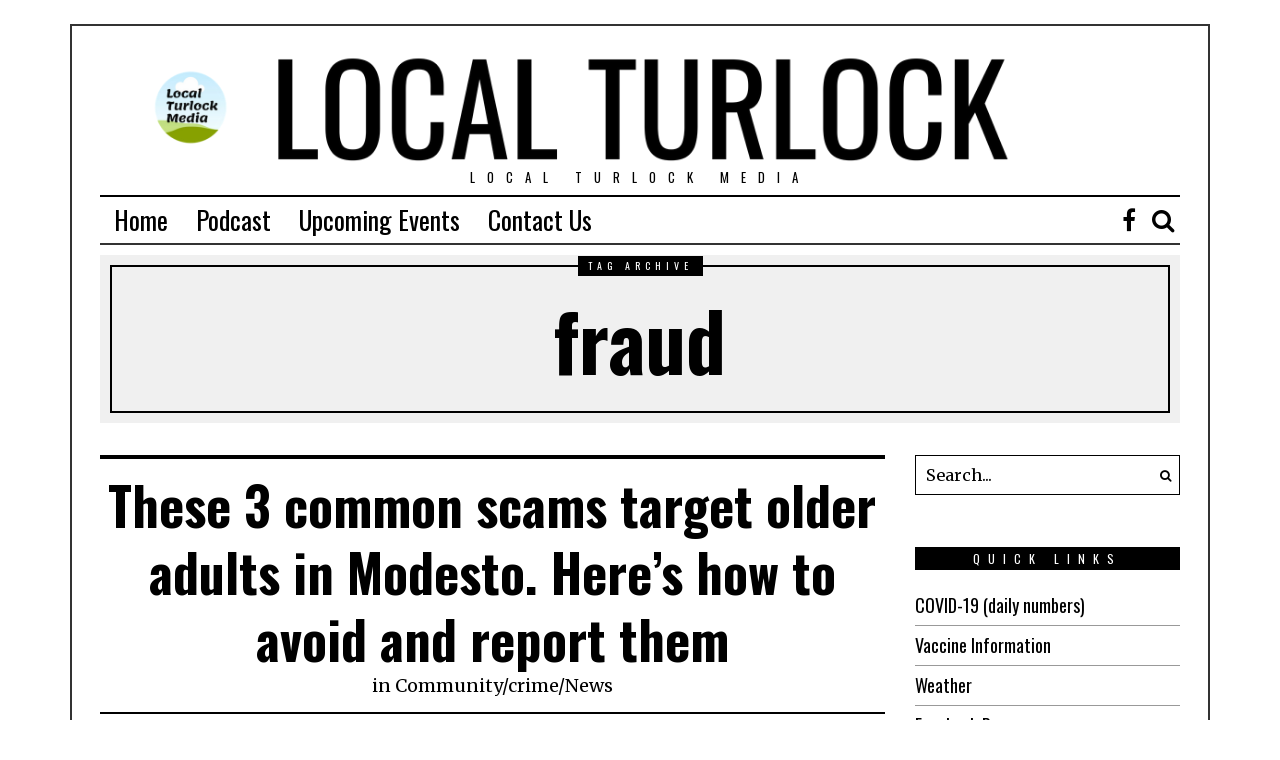

--- FILE ---
content_type: text/html; charset=UTF-8
request_url: https://www.localturlock.com/tag/fraud/
body_size: 15820
content:
<!DOCTYPE html>
<html lang="en-US" class="no-js">
<head>
	<meta charset="UTF-8">
	<meta name="viewport" content="width=device-width, initial-scale=1.0">
	<link rel="profile" href="http://gmpg.org/xfn/11">
    
	<!--[if lt IE 9]>
	<script src="https://www.localturlock.com/wp-content/themes/localmediatheme/js/html5.js"></script>
	<![endif]-->
    
    <script>(function(html){html.className = html.className.replace(/\bno-js\b/,'js')})(document.documentElement);</script>
<title>fraud &#8211; Local Turlock</title>
<script type='text/javascript'>console.log('PixelYourSite Free version 7.2.0');</script>
<link rel='dns-prefetch' href='//fonts.googleapis.com' />
<link rel='dns-prefetch' href='//s.w.org' />
<link href='https://fonts.gstatic.com' crossorigin rel='preconnect' />
<link rel="alternate" type="text/calendar" title="Local Turlock &raquo; iCal Feed" href="https://www.localturlock.com/events/?ical=1" />
		<script type="text/javascript">
			window._wpemojiSettings = {"baseUrl":"https:\/\/s.w.org\/images\/core\/emoji\/13.0.0\/72x72\/","ext":".png","svgUrl":"https:\/\/s.w.org\/images\/core\/emoji\/13.0.0\/svg\/","svgExt":".svg","source":{"concatemoji":"https:\/\/www.localturlock.com\/wp-includes\/js\/wp-emoji-release.min.js?ver=5.5.17"}};
			!function(e,a,t){var n,r,o,i=a.createElement("canvas"),p=i.getContext&&i.getContext("2d");function s(e,t){var a=String.fromCharCode;p.clearRect(0,0,i.width,i.height),p.fillText(a.apply(this,e),0,0);e=i.toDataURL();return p.clearRect(0,0,i.width,i.height),p.fillText(a.apply(this,t),0,0),e===i.toDataURL()}function c(e){var t=a.createElement("script");t.src=e,t.defer=t.type="text/javascript",a.getElementsByTagName("head")[0].appendChild(t)}for(o=Array("flag","emoji"),t.supports={everything:!0,everythingExceptFlag:!0},r=0;r<o.length;r++)t.supports[o[r]]=function(e){if(!p||!p.fillText)return!1;switch(p.textBaseline="top",p.font="600 32px Arial",e){case"flag":return s([127987,65039,8205,9895,65039],[127987,65039,8203,9895,65039])?!1:!s([55356,56826,55356,56819],[55356,56826,8203,55356,56819])&&!s([55356,57332,56128,56423,56128,56418,56128,56421,56128,56430,56128,56423,56128,56447],[55356,57332,8203,56128,56423,8203,56128,56418,8203,56128,56421,8203,56128,56430,8203,56128,56423,8203,56128,56447]);case"emoji":return!s([55357,56424,8205,55356,57212],[55357,56424,8203,55356,57212])}return!1}(o[r]),t.supports.everything=t.supports.everything&&t.supports[o[r]],"flag"!==o[r]&&(t.supports.everythingExceptFlag=t.supports.everythingExceptFlag&&t.supports[o[r]]);t.supports.everythingExceptFlag=t.supports.everythingExceptFlag&&!t.supports.flag,t.DOMReady=!1,t.readyCallback=function(){t.DOMReady=!0},t.supports.everything||(n=function(){t.readyCallback()},a.addEventListener?(a.addEventListener("DOMContentLoaded",n,!1),e.addEventListener("load",n,!1)):(e.attachEvent("onload",n),a.attachEvent("onreadystatechange",function(){"complete"===a.readyState&&t.readyCallback()})),(n=t.source||{}).concatemoji?c(n.concatemoji):n.wpemoji&&n.twemoji&&(c(n.twemoji),c(n.wpemoji)))}(window,document,window._wpemojiSettings);
		</script>
		<style type="text/css">
img.wp-smiley,
img.emoji {
	display: inline !important;
	border: none !important;
	box-shadow: none !important;
	height: 1em !important;
	width: 1em !important;
	margin: 0 .07em !important;
	vertical-align: -0.1em !important;
	background: none !important;
	padding: 0 !important;
}
</style>
	<link rel='stylesheet' id='tribe-common-skeleton-style-css'  href='https://www.localturlock.com/wp-content/plugins/the-events-calendar/common/src/resources/css/common-skeleton.min.css?ver=4.12.12' type='text/css' media='all' />
<link rel='stylesheet' id='tribe-tooltip-css'  href='https://www.localturlock.com/wp-content/plugins/the-events-calendar/common/src/resources/css/tooltip.min.css?ver=4.12.12' type='text/css' media='all' />
<link rel='stylesheet' id='wp-block-library-css'  href='https://www.localturlock.com/wp-includes/css/dist/block-library/style.min.css?ver=5.5.17' type='text/css' media='all' />
<link rel='stylesheet' id='contact-form-7-css'  href='https://www.localturlock.com/wp-content/plugins/contact-form-7/includes/css/styles.css?ver=5.3' type='text/css' media='all' />
<link rel='stylesheet' id='dashicons-css'  href='https://www.localturlock.com/wp-includes/css/dashicons.min.css?ver=5.5.17' type='text/css' media='all' />
<link rel='stylesheet' id='post-views-counter-frontend-css'  href='https://www.localturlock.com/wp-content/plugins/post-views-counter/css/frontend.css?ver=1.3.2' type='text/css' media='all' />
<link rel='stylesheet' id='wi-fonts-css'  href='https://fonts.googleapis.com/css?family=Merriweather:300,300italic,regular,italic,700,700italic,900,900italic|Oswald:200,300,regular,500,600,700&#038;subset=cyrillic-ext,latin,vietnamese,latin-ext,cyrillic' type='text/css' media='all' />
<link rel='stylesheet' id='font-awesome-css'  href='https://www.localturlock.com/wp-content/themes/localmediatheme/css/font-awesome-4.7.0/css/font-awesome.min.css?ver=4.7' type='text/css' media='all' />
<link rel='stylesheet' id='style-css'  href='https://www.localturlock.com/wp-content/themes/localmediatheme/style.min.css?ver=5.5.17' type='text/css' media='all' />
<script type='text/javascript' src='https://www.localturlock.com/wp-includes/js/jquery/jquery.js?ver=1.12.4-wp' id='jquery-core-js'></script>
<link rel="https://api.w.org/" href="https://www.localturlock.com/wp-json/" /><link rel="alternate" type="application/json" href="https://www.localturlock.com/wp-json/wp/v2/tags/77" /><link rel="EditURI" type="application/rsd+xml" title="RSD" href="https://www.localturlock.com/xmlrpc.php?rsd" />
<link rel="wlwmanifest" type="application/wlwmanifest+xml" href="https://www.localturlock.com/wp-includes/wlwmanifest.xml" /> 
<meta name="generator" content="WordPress 5.5.17" />
<script type="text/javascript"><!--
function powerpress_pinw(pinw_url){window.open(pinw_url, 'PowerPressPlayer','toolbar=0,status=0,resizable=1,width=460,height=320');	return false;}
//-->
</script>
<meta name="tec-api-version" content="v1"><meta name="tec-api-origin" content="https://www.localturlock.com"><link rel="https://theeventscalendar.com/" href="https://www.localturlock.com/wp-json/tribe/events/v1/events/?tags=fraud" /><style type="text/css">
    
    /* LOGO MARGIN */
        
        
    /* Logo width */
        
    /* footer logo width */
        #footer-logo img {
        width: 350px;
    }
        
    /* content width */
        @media (min-width: 1200px) {
        .container {width:1080px;}#wi-wrapper {max-width:1140px;}
    }
    
    /* sidebar width */
        @media (min-width: 783px) {
    .has-sidebar #secondary {
        width: 24.537037037037%;
    }
    .has-sidebar #primary {
        width: 75.462962962963%;
    }
    }
        
    /* ================== FONT FAMILY ==================== */
    body{font-family:Merriweather,sans-serif;}h1,h2,h3,h4,h5,h6, #toggle-menu span,#wi-mainnav,.no-menu,.slide .slide-caption,.title-label span, .big-meta,.blog-slider .flex-direction-nav a,.grid-meta,.list-meta,.masonry-meta,.more-link span.post-more,.pagination-inner,.post-big .more-link,.readmore,.slider-more, .single-cats,.single-date, .page-links-container, .single-tags, .authorbox-nav,.same-author-posts .viewall, .post-navigation .post-title, .review-criterion,.review-score, .comment .reply a,.comment-metadata a, .commentlist .fn, .comment-notes,.logged-in-as, #respond p .required,#respond p label, .widget_archive ul,.widget_categories ul,.widget_meta ul,.widget_nav_menu ul,.widget_pages ul,.widget_recent_entries ul, a.rsswidget, .widget_rss>ul>li>cite, .widget_recent_comments ul, .tagcloud a, .null-instagram-feed .clear a, #backtotop span,.view-count,.wpcf7 .wpcf7-submit,.wpcf7 p,div.wpcf7-response-output, button,input[type=button],input[type=reset],input[type=submit], .woocommerce #reviews #comments ol.commentlist li .comment-text p.meta, .woocommerce span.onsale, .woocommerce ul.products li.product .onsale, .woocommerce #respond input#submit, .woocommerce a.button, .woocommerce button.button, .woocommerce input.button, .woocommerce a.added_to_cart, .woocommerce nav.woocommerce-pagination ul, .woocommerce div.product p.price, .woocommerce div.product span.price, .woocommerce div.product .woocommerce-tabs ul.tabs li a, .woocommerce table.shop_table th, .woocommerce table.shop_table td.product-name a{font-family:Oswald,sans-serif;}#toggle-menu span,.no-menu, #wi-mainnav{font-family:Oswald,sans-serif;}    
    /* ================== FONT SIZE ==================== */
    body{font-size:18px;}        /* ipad portrait */
        @media (max-width: 979px) {
            body{font-size:18px;}        }
        
        /* iphone landscape */
        @media (max-width: 767px) {
            body{font-size:15.75px;}        }
        
        /* iphone portrait */
        @media (max-width: 479px) {
            body{font-size:15.75px;}        }

    
    /* ================== SLOGAN LETTER SPACING ==================== */
        
    
    /* ================== COLORS ==================== */
    /* selection color */
        
    /* body text color */
        
    /* primary color */
        
    /* widget title bg color */
            
    /* link color */
        
    /* link hover color */
        
    /* active menu item */
        
    body {
        /* body background color */
                
        /* body background */
                
        /* position */
                
        /* repeat */
                
        /* size */
                
        /* attachment */
            }
    
     /* content bg opacity */
        
    /* CUSTOM CSS */
        
        
</style>
<script type='text/javascript'>console.warn('PixelYourSite: no pixel configured.');</script>

<!-- ManyChat -->
<script src="//widget.manychat.com/66804.js" async="async"></script>

<style id="color-preview"></style>

            
</head>

<body class="archive tag tag-fraud tag-77 tribe-no-js has-sidebar sidebar-right site-has-border disable-hand-lines submenu-light dropcap-style-default blockquote-style-default" itemscope itemtype="https://schema.org/WebPage">
<div id="wi-all">

    <div id="wi-wrapper">
        
                
        <header id="masthead" class="site-header header-stack header-logo-above" itemscope itemtype="https://schema.org/WPHeader">
            
                        
            
    <div id="wi-header" class="wi-header">
        
        <div class="container">

                <div id="logo-area">
        
        <div id="wi-logo">
            
            
    <a class="toggle-menu" id="toggle-menu">
        <span></span>
        <span></span>
        <span></span>
    </a>

            
            <h2 class="wi-logo-main">
                
                <a href="https://www.localturlock.com/" rel="home">
                    
                        <img src="https://www.localturlock.com/wp-content/uploads/2019/07/Copy-of-MY-LEHI-LOCAL-2.png" alt="Logo" data-retina="https://www.localturlock.com/wp-content/uploads/2019/07/Copy-of-MY-LEHI-LOCAL-2.png" />

                                    </a>
                
            </h2>

        </div><!-- #wi-logo -->

                
        <h3 class="slogan">Local Turlock Media</h3>
        
        
    </div><!-- #logo-area -->
    
            <div class="clearfix"></div>

            
        </div><!-- .container -->

    </div><!-- #wi-header -->
    
                
            <div id="topbar-wrapper" class="header-sticky-wrapper">
                
                <div class="wi-topbar header-sticky-element" id="wi-topbar">
                    
                    <div class="container">

                        <div class="topbar-inner">
                            
                            
    <nav id="wi-mainnav" class="navigation-ele wi-mainnav" role="navigation" itemscope itemtype="https://schema.org/SiteNavigationElement">
        <div class="menu"><ul id="menu-main-menu" class="menu"><li id="menu-item-19" class="menu-item menu-item-type-custom menu-item-object-custom menu-item-19"><a href="/">Home</a></li>
<li id="menu-item-2222" class="menu-item menu-item-type-taxonomy menu-item-object-category menu-item-2222"><a href="https://www.localturlock.com/category/podcast/">Podcast</a></li>
<li id="menu-item-20" class="menu-item menu-item-type-custom menu-item-object-custom menu-item-20"><a href="/events">Upcoming Events</a></li>
<li id="menu-item-35" class="menu-item menu-item-type-post_type menu-item-object-page menu-item-35"><a href="https://www.localturlock.com/contact/">Contact Us</a></li>
</ul></div>    </nav><!-- #wi-mainnav -->

    
        <div id="header-social" class="header-social social-list">
        <ul>
                            <li class="li-facebook-square"><a href="https://www.facebook.com/localturlock/" target="_blank" rel="alternate" title="Facebook"><i class="fa fa-facebook"></i> <span>Facebook</span></a></li>
                            <li class="li-search"><a><i class="fa fa-search"></i> <span>Search</span></a></li>
                </ul>
    </div><!-- .header-social -->
    
                        </div><!-- .topbar-inner -->

                    </div><!-- .container -->

                </div><!-- #wi-topbar -->
                
            </div><!-- #topbar-wrapper -->
            
                        
                        
                <div class="header-search" id="header-search">
        
        <div class="container">
        
            <form role="search" method="get" action="https://www.localturlock.com" itemprop="potentialAction" itemscope itemtype="https://schema.org/SearchAction">
                <input type="text" name="s" class="s" value="" placeholder="Type & hit enter..." />
                <button class="submit" role="button" title="Go"><span>Go</span></button>
            </form>
            
        </div>
            
    </div><!-- .header-search -->
                
        </header><!-- #masthead -->
    
        <div id="wi-main">
<div id="titlebar">
    <div class="container">
	
        <div class="title-area">
                        <span class="title-label"><span>Tag archive</span></span>
                        <h1 class="archive-title"><span>fraud</span></h1>
                        
                        
        </div><!-- .title-area -->
        
    </div><!-- .container -->
</div><!-- #headline -->

<div class="container">
    
    <div class="content">

        <div class="main-stream" id="main-stream">
        
            <main class="content-area primary" id="primary" role="main">
                
                <div class="theiaStickySidebar">

    
                <div class="blog-container">

                    <div class="wi-blog blog-standard column-2">

                        <article id="post-6335" class="wi-post disable-2-columns post-6335 post type-post status-publish format-standard has-post-thumbnail hentry category-community category-crime category-news tag-elderly tag-fraud tag-scams enable-dropcap" itemscope itemtype="http://schema.org/CreativeWork">
        
    <section class="post-body">
        
        <header class="post-header">
            
            <h2 class="post-title" itemprop="headline">
                <a href="https://www.localturlock.com/these-3-common-scams-target-older-adults-in-modesto-heres-how-to-avoid-and-report-them/" rel="bookmark">These 3 common scams target older adults in Modesto. Here’s how to avoid and report them</a>
            </h2>
            
            <div class="post-header-meta">

                                
                                
    <span class="entry-categories meta-categories">

        <span class="in-word">in</span> <a href="https://www.localturlock.com/category/community/" rel="category tag">Community</a><span class="sep">/</span><a href="https://www.localturlock.com/category/crime/" rel="category tag">crime</a><span class="sep">/</span><a href="https://www.localturlock.com/category/news/" rel="category tag">News</a>
    </span>

                                    
                                
                                
            </div><!-- .post-header-meta -->

        </header><!-- .post-header -->
        
        
        <figure class="post-thumbnail" itemscope itemtype="http://schema.org/ImageObject">
            
            
            <meta itemprop="url" content="https://www.localturlock.com/wp-content/uploads/2023/05/LMA-Featured-Image-29-1.jpg">
            <meta itemprop="width" content="1640">
            <meta itemprop="height" content="924">
            
            <div class="post-thumbnail-inner">
            
                
                <a href="https://www.localturlock.com/these-3-common-scams-target-older-adults-in-modesto-heres-how-to-avoid-and-report-them/">

                    <img width="1640" height="924" src="https://www.localturlock.com/wp-content/uploads/2023/05/LMA-Featured-Image-29-1.jpg" class="attachment-full size-full wp-post-image" alt="" loading="lazy" srcset="https://www.localturlock.com/wp-content/uploads/2023/05/LMA-Featured-Image-29-1.jpg 1640w, https://www.localturlock.com/wp-content/uploads/2023/05/LMA-Featured-Image-29-1-300x169.jpg 300w, https://www.localturlock.com/wp-content/uploads/2023/05/LMA-Featured-Image-29-1-1024x577.jpg 1024w, https://www.localturlock.com/wp-content/uploads/2023/05/LMA-Featured-Image-29-1-768x433.jpg 768w, https://www.localturlock.com/wp-content/uploads/2023/05/LMA-Featured-Image-29-1-1536x865.jpg 1536w, https://www.localturlock.com/wp-content/uploads/2023/05/LMA-Featured-Image-29-1-480x270.jpg 480w, https://www.localturlock.com/wp-content/uploads/2023/05/LMA-Featured-Image-29-1-887x500.jpg 887w" sizes="(max-width: 1640px) 100vw, 1640px" />
                </a>

                                
            </div><!-- .post-thumbnail-inner -->
            
            
        </figure><!-- .post-thumbnail -->

        
        <div class="post-content" itemprop="text">
            
                        
            <div class="entry-content dropcap-content">
                
<p>Scams are on the rise across the U.S. — and as the country faces this growing trend, older adults in Modesto have lost thousands of dollars.</p>



<p><a rel="noreferrer noopener" href="https://www.ftc.gov/news-events/news/press-releases/2023/02/new-ftc-data-show-consumers-reported-losing-nearly-88-billion-scams-2022" target="_blank">Data from the Federal Trade Commission </a>shows a more than 30% increase in money lost due to fraud between 2021 and 2022 nationwide, with a total loss of almost $8.8 billion.</p>



<p></p>



<p>Continue reading on <a href="https://www.newsbreak.com/modesto-ca/3027224580371-these-3-common-scams-target-older-adults-in-modesto-here-s-how-to-avoid-and-report-them" target="_blank" rel="noreferrer noopener">Newsbreak</a></p>
                <div class="clearfix"></div>
            </div><!-- .entry-content -->
            
                            
                            
<div class="post-share share-5">
    
    <h4 class="share-label">Share This</h4>
    
    <ul>
                
                
        <li class="li-facebook">
            
                        
                        
            <a data-href="https://www.facebook.com/sharer/sharer.php?u=https%3A%2F%2Fwww.localturlock.com%2Fthese-3-common-scams-target-older-adults-in-modesto-heres-how-to-avoid-and-report-them%2F" title="Facebook" class="share share-facebook">
                
                <i class="fa fa-facebook"></i>
                <span>Facebook</span>
            
            </a>
            
                    
        </li>
        
                
        <li class="li-twitter">
            
                        
                        
            <a data-href="https://twitter.com/intent/tweet?url=https%3A%2F%2Fwww.localturlock.com%2Fthese-3-common-scams-target-older-adults-in-modesto-heres-how-to-avoid-and-report-them%2F&#038;text=These+3+common+scams+target+older+adults+in+Modesto.+Here%E2%80%99s+how+to+avoid+and+report+them" title="Twitter" class="share share-twitter">
                
                <i class="fa fa-twitter"></i>
                <span>Twitter</span>
            
            </a>
            
                    
        </li>
        
                
        <li class="li-pinterest">
            
                        
                        
            <a data-href="https://pinterest.com/pin/create/button/?url=https%3A%2F%2Fwww.localturlock.com%2Fthese-3-common-scams-target-older-adults-in-modesto-heres-how-to-avoid-and-report-them%2F&#038;description=These+3+common+scams+target+older+adults+in+Modesto.+Here%E2%80%99s+how+to+avoid+and+report+them" title="Pinterest" class="share share-pinterest">
                
                <i class="fa fa-pinterest"></i>
                <span>Pinterest</span>
            
            </a>
            
                    
        </li>
        
                
        <li class="li-linkedin">
            
                        
                        
            <a data-href="https://www.linkedin.com/shareArticle?mini=true&#038;url=https%3A%2F%2Fwww.localturlock.com%2Fthese-3-common-scams-target-older-adults-in-modesto-heres-how-to-avoid-and-report-them%2F&#038;title=These+3+common+scams+target+older+adults+in+Modesto.+Here%E2%80%99s+how+to+avoid+and+report+them" title="Linkedin" class="share share-linkedin">
                
                <i class="fa fa-linkedin"></i>
                <span>Linkedin</span>
            
            </a>
            
                    
        </li>
        
                
        <li class="li-email">
            
                        
                        
            <a href="mailto:?subject=These+3+common+scams+target+older+adults+in+Modesto.+Here%E2%80%99s+how+to+avoid+and+report+them&#038;body=https%3A%2F%2Fwww.localturlock.com%2Fthese-3-common-scams-target-older-adults-in-modesto-heres-how-to-avoid-and-report-them%2F" title="Email" class="email-share">

                <i class="fa fa-envelope"></i>
                <span>Email</span>

            </a>
            
                    
        </li>
        
                
    </ul>
    
</div>    
                                    
            <div class="clearfix"></div>

        </div><!-- .post-content -->
        
                
                            <div class="related-area">

                    <h3 class="blog-related-heading"><span>You might be interested in</span></h3>

                    <div class="blog-related">
                        
                            <article id="post-6070" class="post-related post-6070 post type-post status-publish format-standard has-post-thumbnail hentry category-news tag-fraud enable-dropcap" itemscope itemtype="http://schema.org/CreativeWork">
    
    <div class="related-inner">
    
                <figure class="related-thumbnail" itemscope itemtype="http://schema.org/ImageObject">
            
                        
            <meta itemprop="url" content="https://www.localturlock.com/wp-content/uploads/2023/03/LMA-Featured-Image-17.jpg">
            <meta itemprop="width" content="1640">
            <meta itemprop="height" content="924">
            
            <a href="https://www.localturlock.com/man-on-probation-for-forgery-arrested-after-attempting-to-cash-fraudulent-check-wednesday-afternoon/">                <img width="150" height="150" src="https://www.localturlock.com/wp-content/uploads/2023/03/LMA-Featured-Image-17-150x150.jpg" class="attachment-thumbnail size-thumbnail wp-post-image" alt="" loading="lazy" />            
                            
                        
            </a>            
        </figure>
    
        <section class="related-body">

            <div class="post-content">

                <header class="related-header">

                    <h3 class="related-title" itemprop="headline">
                        <a href="https://www.localturlock.com/man-on-probation-for-forgery-arrested-after-attempting-to-cash-fraudulent-check-wednesday-afternoon/" rel="bookmark">Man on probation for forgery arrested after attempting to cash fraudulent check Wednesday afternoon</a>
                    </h3>

                </header><!-- .related-header -->

                <div class="related-excerpt" itemprop="text">
                    <p>On Wednesday, March 8th, 2023, at 12:50 pm, the Turlock Police Department was dispatched to a reported fraud in progress</p>
                </div><!-- .related-content -->

                <div class="clearfix"></div>

            </div><!-- .post-content -->

        </section><!-- .related-body -->

        <div class="clearfix"></div>
    
    </div><!-- .related-inner -->
    
</article><!-- .post-related -->

                        
                            <article id="post-5935" class="post-related post-5935 post type-post status-publish format-standard has-post-thumbnail hentry category-community category-crime category-news tag-dead tag-elderly tag-hit-and-run enable-dropcap" itemscope itemtype="http://schema.org/CreativeWork">
    
    <div class="related-inner">
    
                <figure class="related-thumbnail" itemscope itemtype="http://schema.org/ImageObject">
            
                        
            <meta itemprop="url" content="https://www.localturlock.com/wp-content/uploads/2023/02/LMA-Featured-Image-4-3.jpg">
            <meta itemprop="width" content="1640">
            <meta itemprop="height" content="924">
            
            <a href="https://www.localturlock.com/pedestrian-dies-in-early-morning-hit-and-run-in-modesto/">                <img width="150" height="150" src="https://www.localturlock.com/wp-content/uploads/2023/02/LMA-Featured-Image-4-3-150x150.jpg" class="attachment-thumbnail size-thumbnail wp-post-image" alt="" loading="lazy" />            
                            
                        
            </a>            
        </figure>
    
        <section class="related-body">

            <div class="post-content">

                <header class="related-header">

                    <h3 class="related-title" itemprop="headline">
                        <a href="https://www.localturlock.com/pedestrian-dies-in-early-morning-hit-and-run-in-modesto/" rel="bookmark">Pedestrian dies in early-morning hit-and-run in Modesto</a>
                    </h3>

                </header><!-- .related-header -->

                <div class="related-excerpt" itemprop="text">
                    <p> A 68-year-old man was killed in a hit-and-run collision in Modesto on Wednesday morning, according to the Modesto Police Department.</p>
                </div><!-- .related-content -->

                <div class="clearfix"></div>

            </div><!-- .post-content -->

        </section><!-- .related-body -->

        <div class="clearfix"></div>
    
    </div><!-- .related-inner -->
    
</article><!-- .post-related -->

                        
                            <article id="post-5703" class="post-related post-5703 post type-post status-publish format-standard has-post-thumbnail hentry category-community category-crime category-news tag-fraud tag-guilty tag-optometrist enable-dropcap" itemscope itemtype="http://schema.org/CreativeWork">
    
    <div class="related-inner">
    
                <figure class="related-thumbnail" itemscope itemtype="http://schema.org/ImageObject">
            
                        
            <meta itemprop="url" content="https://www.localturlock.com/wp-content/uploads/2022/12/LMA-Featured-Image-11-1.jpg">
            <meta itemprop="width" content="1640">
            <meta itemprop="height" content="924">
            
            <a href="https://www.localturlock.com/modesto-turlock-optometrist-pleads-guilty-to-550000-in-health-care-fraud/">                <img width="150" height="150" src="https://www.localturlock.com/wp-content/uploads/2022/12/LMA-Featured-Image-11-1-150x150.jpg" class="attachment-thumbnail size-thumbnail wp-post-image" alt="" loading="lazy" />            
                            
                        
            </a>            
        </figure>
    
        <section class="related-body">

            <div class="post-content">

                <header class="related-header">

                    <h3 class="related-title" itemprop="headline">
                        <a href="https://www.localturlock.com/modesto-turlock-optometrist-pleads-guilty-to-550000-in-health-care-fraud/" rel="bookmark">Modesto, Turlock optometrist pleads guilty to $550,000 in health care fraud</a>
                    </h3>

                </header><!-- .related-header -->

                <div class="related-excerpt" itemprop="text">
                    <p>A local optometrist with offices in Modesto and Turlock pleaded guilty to committing $500,000 in health care fraud, according to</p>
                </div><!-- .related-content -->

                <div class="clearfix"></div>

            </div><!-- .post-content -->

        </section><!-- .related-body -->

        <div class="clearfix"></div>
    
    </div><!-- .related-inner -->
    
</article><!-- .post-related -->

                        
                        <div class="clearfix"></div>

                        <div class="line line1"></div>
                        <div class="line line2"></div>

                    </div><!-- .blog-related -->
                    
                </div><!-- #related-posts -->

                
                
    </section><!-- .post-body -->
    
    <div class="clearfix"></div>
    
</article><!-- .wi-post --><article id="post-6070" class="wi-post disable-2-columns post-6070 post type-post status-publish format-standard has-post-thumbnail hentry category-news tag-fraud enable-dropcap" itemscope itemtype="http://schema.org/CreativeWork">
        
    <section class="post-body">
        
        <header class="post-header">
            
            <h2 class="post-title" itemprop="headline">
                <a href="https://www.localturlock.com/man-on-probation-for-forgery-arrested-after-attempting-to-cash-fraudulent-check-wednesday-afternoon/" rel="bookmark">Man on probation for forgery arrested after attempting to cash fraudulent check Wednesday afternoon</a>
            </h2>
            
            <div class="post-header-meta">

                                
                                
    <span class="entry-categories meta-categories">

        <span class="in-word">in</span> <a href="https://www.localturlock.com/category/news/" rel="category tag">News</a>
    </span>

                                    
                                
                                
            </div><!-- .post-header-meta -->

        </header><!-- .post-header -->
        
        
        <figure class="post-thumbnail" itemscope itemtype="http://schema.org/ImageObject">
            
            
            <meta itemprop="url" content="https://www.localturlock.com/wp-content/uploads/2023/03/LMA-Featured-Image-17.jpg">
            <meta itemprop="width" content="1640">
            <meta itemprop="height" content="924">
            
            <div class="post-thumbnail-inner">
            
                
                <a href="https://www.localturlock.com/man-on-probation-for-forgery-arrested-after-attempting-to-cash-fraudulent-check-wednesday-afternoon/">

                    <img width="1640" height="924" src="https://www.localturlock.com/wp-content/uploads/2023/03/LMA-Featured-Image-17.jpg" class="attachment-full size-full wp-post-image" alt="" loading="lazy" srcset="https://www.localturlock.com/wp-content/uploads/2023/03/LMA-Featured-Image-17.jpg 1640w, https://www.localturlock.com/wp-content/uploads/2023/03/LMA-Featured-Image-17-300x169.jpg 300w, https://www.localturlock.com/wp-content/uploads/2023/03/LMA-Featured-Image-17-1024x577.jpg 1024w, https://www.localturlock.com/wp-content/uploads/2023/03/LMA-Featured-Image-17-768x433.jpg 768w, https://www.localturlock.com/wp-content/uploads/2023/03/LMA-Featured-Image-17-1536x865.jpg 1536w, https://www.localturlock.com/wp-content/uploads/2023/03/LMA-Featured-Image-17-480x270.jpg 480w, https://www.localturlock.com/wp-content/uploads/2023/03/LMA-Featured-Image-17-887x500.jpg 887w" sizes="(max-width: 1640px) 100vw, 1640px" />
                </a>

                                
            </div><!-- .post-thumbnail-inner -->
            
            
        </figure><!-- .post-thumbnail -->

        
        <div class="post-content" itemprop="text">
            
                        
            <div class="entry-content dropcap-content">
                
<p>On Wednesday, March 8th, 2023, at 12:50 pm, the Turlock Police Department was dispatched to a reported fraud in progress at U.S. Bank, 427 E Olive Ave, Turlock, where a man was attempting to cash a fraudulent check of over $3,000 that appeared to be a photocopy.</p>



<p>Employees attempted to stall the man, however, he eventually left through the back door of the business and got into the passenger seat of a white Ford Expedition being driven by a woman. </p>



<p></p>



<p>Continue reading on <a href="https://turlockareanews.com/2023/03/12/man-on-probation-for-forgery-arrested-after-attempting-to-cash-fraudulent-check-wednesday-afternoon/" target="_blank" rel="noreferrer noopener">turlockareanews.com</a></p>
                <div class="clearfix"></div>
            </div><!-- .entry-content -->
            
                            
                            
<div class="post-share share-5">
    
    <h4 class="share-label">Share This</h4>
    
    <ul>
                
                
        <li class="li-facebook">
            
                        
                        
            <a data-href="https://www.facebook.com/sharer/sharer.php?u=https%3A%2F%2Fwww.localturlock.com%2Fman-on-probation-for-forgery-arrested-after-attempting-to-cash-fraudulent-check-wednesday-afternoon%2F" title="Facebook" class="share share-facebook">
                
                <i class="fa fa-facebook"></i>
                <span>Facebook</span>
            
            </a>
            
                    
        </li>
        
                
        <li class="li-twitter">
            
                        
                        
            <a data-href="https://twitter.com/intent/tweet?url=https%3A%2F%2Fwww.localturlock.com%2Fman-on-probation-for-forgery-arrested-after-attempting-to-cash-fraudulent-check-wednesday-afternoon%2F&#038;text=Man+on+probation+for+forgery+arrested+after+attempting+to+cash+fraudulent+check+Wednesday+afternoon" title="Twitter" class="share share-twitter">
                
                <i class="fa fa-twitter"></i>
                <span>Twitter</span>
            
            </a>
            
                    
        </li>
        
                
        <li class="li-pinterest">
            
                        
                        
            <a data-href="https://pinterest.com/pin/create/button/?url=https%3A%2F%2Fwww.localturlock.com%2Fman-on-probation-for-forgery-arrested-after-attempting-to-cash-fraudulent-check-wednesday-afternoon%2F&#038;description=Man+on+probation+for+forgery+arrested+after+attempting+to+cash+fraudulent+check+Wednesday+afternoon" title="Pinterest" class="share share-pinterest">
                
                <i class="fa fa-pinterest"></i>
                <span>Pinterest</span>
            
            </a>
            
                    
        </li>
        
                
        <li class="li-linkedin">
            
                        
                        
            <a data-href="https://www.linkedin.com/shareArticle?mini=true&#038;url=https%3A%2F%2Fwww.localturlock.com%2Fman-on-probation-for-forgery-arrested-after-attempting-to-cash-fraudulent-check-wednesday-afternoon%2F&#038;title=Man+on+probation+for+forgery+arrested+after+attempting+to+cash+fraudulent+check+Wednesday+afternoon" title="Linkedin" class="share share-linkedin">
                
                <i class="fa fa-linkedin"></i>
                <span>Linkedin</span>
            
            </a>
            
                    
        </li>
        
                
        <li class="li-email">
            
                        
                        
            <a href="mailto:?subject=Man+on+probation+for+forgery+arrested+after+attempting+to+cash+fraudulent+check+Wednesday+afternoon&#038;body=https%3A%2F%2Fwww.localturlock.com%2Fman-on-probation-for-forgery-arrested-after-attempting-to-cash-fraudulent-check-wednesday-afternoon%2F" title="Email" class="email-share">

                <i class="fa fa-envelope"></i>
                <span>Email</span>

            </a>
            
                    
        </li>
        
                
    </ul>
    
</div>    
                                    
            <div class="clearfix"></div>

        </div><!-- .post-content -->
        
                
                            <div class="related-area">

                    <h3 class="blog-related-heading"><span>You might be interested in</span></h3>

                    <div class="blog-related">
                        
                            <article id="post-6335" class="post-related post-6335 post type-post status-publish format-standard has-post-thumbnail hentry category-community category-crime category-news tag-elderly tag-fraud tag-scams enable-dropcap" itemscope itemtype="http://schema.org/CreativeWork">
    
    <div class="related-inner">
    
                <figure class="related-thumbnail" itemscope itemtype="http://schema.org/ImageObject">
            
                        
            <meta itemprop="url" content="https://www.localturlock.com/wp-content/uploads/2023/05/LMA-Featured-Image-29-1.jpg">
            <meta itemprop="width" content="1640">
            <meta itemprop="height" content="924">
            
            <a href="https://www.localturlock.com/these-3-common-scams-target-older-adults-in-modesto-heres-how-to-avoid-and-report-them/">                <img width="150" height="150" src="https://www.localturlock.com/wp-content/uploads/2023/05/LMA-Featured-Image-29-1-150x150.jpg" class="attachment-thumbnail size-thumbnail wp-post-image" alt="" loading="lazy" />            
                            
                        
            </a>            
        </figure>
    
        <section class="related-body">

            <div class="post-content">

                <header class="related-header">

                    <h3 class="related-title" itemprop="headline">
                        <a href="https://www.localturlock.com/these-3-common-scams-target-older-adults-in-modesto-heres-how-to-avoid-and-report-them/" rel="bookmark">These 3 common scams target older adults in Modesto. Here’s how to avoid and report them</a>
                    </h3>

                </header><!-- .related-header -->

                <div class="related-excerpt" itemprop="text">
                    <p>Scams are on the rise across the U.S. — and as the country faces this growing trend, older adults in</p>
                </div><!-- .related-content -->

                <div class="clearfix"></div>

            </div><!-- .post-content -->

        </section><!-- .related-body -->

        <div class="clearfix"></div>
    
    </div><!-- .related-inner -->
    
</article><!-- .post-related -->

                        
                            <article id="post-5703" class="post-related post-5703 post type-post status-publish format-standard has-post-thumbnail hentry category-community category-crime category-news tag-fraud tag-guilty tag-optometrist enable-dropcap" itemscope itemtype="http://schema.org/CreativeWork">
    
    <div class="related-inner">
    
                <figure class="related-thumbnail" itemscope itemtype="http://schema.org/ImageObject">
            
                        
            <meta itemprop="url" content="https://www.localturlock.com/wp-content/uploads/2022/12/LMA-Featured-Image-11-1.jpg">
            <meta itemprop="width" content="1640">
            <meta itemprop="height" content="924">
            
            <a href="https://www.localturlock.com/modesto-turlock-optometrist-pleads-guilty-to-550000-in-health-care-fraud/">                <img width="150" height="150" src="https://www.localturlock.com/wp-content/uploads/2022/12/LMA-Featured-Image-11-1-150x150.jpg" class="attachment-thumbnail size-thumbnail wp-post-image" alt="" loading="lazy" />            
                            
                        
            </a>            
        </figure>
    
        <section class="related-body">

            <div class="post-content">

                <header class="related-header">

                    <h3 class="related-title" itemprop="headline">
                        <a href="https://www.localturlock.com/modesto-turlock-optometrist-pleads-guilty-to-550000-in-health-care-fraud/" rel="bookmark">Modesto, Turlock optometrist pleads guilty to $550,000 in health care fraud</a>
                    </h3>

                </header><!-- .related-header -->

                <div class="related-excerpt" itemprop="text">
                    <p>A local optometrist with offices in Modesto and Turlock pleaded guilty to committing $500,000 in health care fraud, according to</p>
                </div><!-- .related-content -->

                <div class="clearfix"></div>

            </div><!-- .post-content -->

        </section><!-- .related-body -->

        <div class="clearfix"></div>
    
    </div><!-- .related-inner -->
    
</article><!-- .post-related -->

                        
                            <article id="post-3531" class="post-related post-3531 post type-post status-publish format-standard has-post-thumbnail hentry category-news tag-fraud tag-medicare enable-dropcap" itemscope itemtype="http://schema.org/CreativeWork">
    
    <div class="related-inner">
    
                <figure class="related-thumbnail" itemscope itemtype="http://schema.org/ImageObject">
            
                        
            <meta itemprop="url" content="https://www.localturlock.com/wp-content/uploads/2021/09/LMA-Featured-Image-20.jpg">
            <meta itemprop="width" content="1640">
            <meta itemprop="height" content="924">
            
            <a href="https://www.localturlock.com/central-valley-california-optometrist-indicted-for-submitting-over-1-million-in-false-claims-to-medicare-had-offices-in-turlock-and-modesto/">                <img width="150" height="150" src="https://www.localturlock.com/wp-content/uploads/2021/09/LMA-Featured-Image-20-150x150.jpg" class="attachment-thumbnail size-thumbnail wp-post-image" alt="" loading="lazy" />            
                            
                        
            </a>            
        </figure>
    
        <section class="related-body">

            <div class="post-content">

                <header class="related-header">

                    <h3 class="related-title" itemprop="headline">
                        <a href="https://www.localturlock.com/central-valley-california-optometrist-indicted-for-submitting-over-1-million-in-false-claims-to-medicare-had-offices-in-turlock-and-modesto/" rel="bookmark">Central Valley California Optometrist Indicted for Submitting over $1 Million in False Claims to Medicare – Had Offices in Turlock and Modesto</a>
                    </h3>

                </header><!-- .related-header -->

                <div class="related-excerpt" itemprop="text">
                    <p>A federal grand jury returned a nine-count indictment today against optometrist Carole Sachs, O.D., 76, of Delhi, charging her with</p>
                </div><!-- .related-content -->

                <div class="clearfix"></div>

            </div><!-- .post-content -->

        </section><!-- .related-body -->

        <div class="clearfix"></div>
    
    </div><!-- .related-inner -->
    
</article><!-- .post-related -->

                        
                        <div class="clearfix"></div>

                        <div class="line line1"></div>
                        <div class="line line2"></div>

                    </div><!-- .blog-related -->
                    
                </div><!-- #related-posts -->

                
                
    </section><!-- .post-body -->
    
    <div class="clearfix"></div>
    
</article><!-- .wi-post --><article id="post-5703" class="wi-post disable-2-columns post-5703 post type-post status-publish format-standard has-post-thumbnail hentry category-community category-crime category-news tag-fraud tag-guilty tag-optometrist enable-dropcap" itemscope itemtype="http://schema.org/CreativeWork">
        
    <section class="post-body">
        
        <header class="post-header">
            
            <h2 class="post-title" itemprop="headline">
                <a href="https://www.localturlock.com/modesto-turlock-optometrist-pleads-guilty-to-550000-in-health-care-fraud/" rel="bookmark">Modesto, Turlock optometrist pleads guilty to $550,000 in health care fraud</a>
            </h2>
            
            <div class="post-header-meta">

                                
                                
    <span class="entry-categories meta-categories">

        <span class="in-word">in</span> <a href="https://www.localturlock.com/category/community/" rel="category tag">Community</a><span class="sep">/</span><a href="https://www.localturlock.com/category/crime/" rel="category tag">crime</a><span class="sep">/</span><a href="https://www.localturlock.com/category/news/" rel="category tag">News</a>
    </span>

                                    
                                
                                
            </div><!-- .post-header-meta -->

        </header><!-- .post-header -->
        
        
        <figure class="post-thumbnail" itemscope itemtype="http://schema.org/ImageObject">
            
            
            <meta itemprop="url" content="https://www.localturlock.com/wp-content/uploads/2022/12/LMA-Featured-Image-11-1.jpg">
            <meta itemprop="width" content="1640">
            <meta itemprop="height" content="924">
            
            <div class="post-thumbnail-inner">
            
                
                <a href="https://www.localturlock.com/modesto-turlock-optometrist-pleads-guilty-to-550000-in-health-care-fraud/">

                    <img width="1640" height="924" src="https://www.localturlock.com/wp-content/uploads/2022/12/LMA-Featured-Image-11-1.jpg" class="attachment-full size-full wp-post-image" alt="" loading="lazy" srcset="https://www.localturlock.com/wp-content/uploads/2022/12/LMA-Featured-Image-11-1.jpg 1640w, https://www.localturlock.com/wp-content/uploads/2022/12/LMA-Featured-Image-11-1-300x169.jpg 300w, https://www.localturlock.com/wp-content/uploads/2022/12/LMA-Featured-Image-11-1-1024x577.jpg 1024w, https://www.localturlock.com/wp-content/uploads/2022/12/LMA-Featured-Image-11-1-768x433.jpg 768w, https://www.localturlock.com/wp-content/uploads/2022/12/LMA-Featured-Image-11-1-1536x865.jpg 1536w, https://www.localturlock.com/wp-content/uploads/2022/12/LMA-Featured-Image-11-1-480x270.jpg 480w, https://www.localturlock.com/wp-content/uploads/2022/12/LMA-Featured-Image-11-1-887x500.jpg 887w" sizes="(max-width: 1640px) 100vw, 1640px" />
                </a>

                                
            </div><!-- .post-thumbnail-inner -->
            
            
        </figure><!-- .post-thumbnail -->

        
        <div class="post-content" itemprop="text">
            
                        
            <div class="entry-content dropcap-content">
                
<p>A local optometrist with offices in Modesto and Turlock pleaded guilty to committing $500,000 in health care fraud, according to the office of U.S. Attorney Phillip A. Talbert. United States District Judge Jennifer Thurston will determine Dr. Carole Sachs’ sentence March 6, according to a news release from Talbert’s office.</p>



<p></p>



<p>Continue reading on <a href="https://www.modbee.com/news/local/turlock/article270115082.html" target="_blank" rel="noreferrer noopener"><a href="https://www.modbee.com/news/local/crime/article270127847.html">Modesto Bee</a></a></p>
                <div class="clearfix"></div>
            </div><!-- .entry-content -->
            
                            
                            
<div class="post-share share-5">
    
    <h4 class="share-label">Share This</h4>
    
    <ul>
                
                
        <li class="li-facebook">
            
                        
                        
            <a data-href="https://www.facebook.com/sharer/sharer.php?u=https%3A%2F%2Fwww.localturlock.com%2Fmodesto-turlock-optometrist-pleads-guilty-to-550000-in-health-care-fraud%2F" title="Facebook" class="share share-facebook">
                
                <i class="fa fa-facebook"></i>
                <span>Facebook</span>
            
            </a>
            
                    
        </li>
        
                
        <li class="li-twitter">
            
                        
                        
            <a data-href="https://twitter.com/intent/tweet?url=https%3A%2F%2Fwww.localturlock.com%2Fmodesto-turlock-optometrist-pleads-guilty-to-550000-in-health-care-fraud%2F&#038;text=Modesto%2C+Turlock+optometrist+pleads+guilty+to+%24550%2C000+in+health+care+fraud" title="Twitter" class="share share-twitter">
                
                <i class="fa fa-twitter"></i>
                <span>Twitter</span>
            
            </a>
            
                    
        </li>
        
                
        <li class="li-pinterest">
            
                        
                        
            <a data-href="https://pinterest.com/pin/create/button/?url=https%3A%2F%2Fwww.localturlock.com%2Fmodesto-turlock-optometrist-pleads-guilty-to-550000-in-health-care-fraud%2F&#038;description=Modesto%2C+Turlock+optometrist+pleads+guilty+to+%24550%2C000+in+health+care+fraud" title="Pinterest" class="share share-pinterest">
                
                <i class="fa fa-pinterest"></i>
                <span>Pinterest</span>
            
            </a>
            
                    
        </li>
        
                
        <li class="li-linkedin">
            
                        
                        
            <a data-href="https://www.linkedin.com/shareArticle?mini=true&#038;url=https%3A%2F%2Fwww.localturlock.com%2Fmodesto-turlock-optometrist-pleads-guilty-to-550000-in-health-care-fraud%2F&#038;title=Modesto%2C+Turlock+optometrist+pleads+guilty+to+%24550%2C000+in+health+care+fraud" title="Linkedin" class="share share-linkedin">
                
                <i class="fa fa-linkedin"></i>
                <span>Linkedin</span>
            
            </a>
            
                    
        </li>
        
                
        <li class="li-email">
            
                        
                        
            <a href="mailto:?subject=Modesto%2C+Turlock+optometrist+pleads+guilty+to+%24550%2C000+in+health+care+fraud&#038;body=https%3A%2F%2Fwww.localturlock.com%2Fmodesto-turlock-optometrist-pleads-guilty-to-550000-in-health-care-fraud%2F" title="Email" class="email-share">

                <i class="fa fa-envelope"></i>
                <span>Email</span>

            </a>
            
                    
        </li>
        
                
    </ul>
    
</div>    
                                    
            <div class="clearfix"></div>

        </div><!-- .post-content -->
        
                
                            <div class="related-area">

                    <h3 class="blog-related-heading"><span>You might be interested in</span></h3>

                    <div class="blog-related">
                        
                            <article id="post-6335" class="post-related post-6335 post type-post status-publish format-standard has-post-thumbnail hentry category-community category-crime category-news tag-elderly tag-fraud tag-scams enable-dropcap" itemscope itemtype="http://schema.org/CreativeWork">
    
    <div class="related-inner">
    
                <figure class="related-thumbnail" itemscope itemtype="http://schema.org/ImageObject">
            
                        
            <meta itemprop="url" content="https://www.localturlock.com/wp-content/uploads/2023/05/LMA-Featured-Image-29-1.jpg">
            <meta itemprop="width" content="1640">
            <meta itemprop="height" content="924">
            
            <a href="https://www.localturlock.com/these-3-common-scams-target-older-adults-in-modesto-heres-how-to-avoid-and-report-them/">                <img width="150" height="150" src="https://www.localturlock.com/wp-content/uploads/2023/05/LMA-Featured-Image-29-1-150x150.jpg" class="attachment-thumbnail size-thumbnail wp-post-image" alt="" loading="lazy" />            
                            
                        
            </a>            
        </figure>
    
        <section class="related-body">

            <div class="post-content">

                <header class="related-header">

                    <h3 class="related-title" itemprop="headline">
                        <a href="https://www.localturlock.com/these-3-common-scams-target-older-adults-in-modesto-heres-how-to-avoid-and-report-them/" rel="bookmark">These 3 common scams target older adults in Modesto. Here’s how to avoid and report them</a>
                    </h3>

                </header><!-- .related-header -->

                <div class="related-excerpt" itemprop="text">
                    <p>Scams are on the rise across the U.S. — and as the country faces this growing trend, older adults in</p>
                </div><!-- .related-content -->

                <div class="clearfix"></div>

            </div><!-- .post-content -->

        </section><!-- .related-body -->

        <div class="clearfix"></div>
    
    </div><!-- .related-inner -->
    
</article><!-- .post-related -->

                        
                            <article id="post-6070" class="post-related post-6070 post type-post status-publish format-standard has-post-thumbnail hentry category-news tag-fraud enable-dropcap" itemscope itemtype="http://schema.org/CreativeWork">
    
    <div class="related-inner">
    
                <figure class="related-thumbnail" itemscope itemtype="http://schema.org/ImageObject">
            
                        
            <meta itemprop="url" content="https://www.localturlock.com/wp-content/uploads/2023/03/LMA-Featured-Image-17.jpg">
            <meta itemprop="width" content="1640">
            <meta itemprop="height" content="924">
            
            <a href="https://www.localturlock.com/man-on-probation-for-forgery-arrested-after-attempting-to-cash-fraudulent-check-wednesday-afternoon/">                <img width="150" height="150" src="https://www.localturlock.com/wp-content/uploads/2023/03/LMA-Featured-Image-17-150x150.jpg" class="attachment-thumbnail size-thumbnail wp-post-image" alt="" loading="lazy" />            
                            
                        
            </a>            
        </figure>
    
        <section class="related-body">

            <div class="post-content">

                <header class="related-header">

                    <h3 class="related-title" itemprop="headline">
                        <a href="https://www.localturlock.com/man-on-probation-for-forgery-arrested-after-attempting-to-cash-fraudulent-check-wednesday-afternoon/" rel="bookmark">Man on probation for forgery arrested after attempting to cash fraudulent check Wednesday afternoon</a>
                    </h3>

                </header><!-- .related-header -->

                <div class="related-excerpt" itemprop="text">
                    <p>On Wednesday, March 8th, 2023, at 12:50 pm, the Turlock Police Department was dispatched to a reported fraud in progress</p>
                </div><!-- .related-content -->

                <div class="clearfix"></div>

            </div><!-- .post-content -->

        </section><!-- .related-body -->

        <div class="clearfix"></div>
    
    </div><!-- .related-inner -->
    
</article><!-- .post-related -->

                        
                            <article id="post-6026" class="post-related post-6026 post type-post status-publish format-standard has-post-thumbnail hentry category-community category-crime category-news tag-arrested tag-guilty tag-murder enable-dropcap" itemscope itemtype="http://schema.org/CreativeWork">
    
    <div class="related-inner">
    
                <figure class="related-thumbnail" itemscope itemtype="http://schema.org/ImageObject">
            
                        
            <meta itemprop="url" content="https://www.localturlock.com/wp-content/uploads/2023/03/LMA-Featured-Image-14.jpg">
            <meta itemprop="width" content="1640">
            <meta itemprop="height" content="924">
            
            <a href="https://www.localturlock.com/one-pleads-guilty-to-modesto-triple-murder-death-penalty-trial-postponed-for-co-defendants/">                <img width="150" height="150" src="https://www.localturlock.com/wp-content/uploads/2023/03/LMA-Featured-Image-14-150x150.jpg" class="attachment-thumbnail size-thumbnail wp-post-image" alt="" loading="lazy" />            
                            
                        
            </a>            
        </figure>
    
        <section class="related-body">

            <div class="post-content">

                <header class="related-header">

                    <h3 class="related-title" itemprop="headline">
                        <a href="https://www.localturlock.com/one-pleads-guilty-to-modesto-triple-murder-death-penalty-trial-postponed-for-co-defendants/" rel="bookmark">One pleads guilty to Modesto triple murder. Death penalty trial postponed for co-defendants</a>
                    </h3>

                </header><!-- .related-header -->

                <div class="related-excerpt" itemprop="text">
                    <p>At 3:40 a.m. on March 3, 2012, Joseph Luis Jauriqui entered an east Modesto home with orders by a high-ranking</p>
                </div><!-- .related-content -->

                <div class="clearfix"></div>

            </div><!-- .post-content -->

        </section><!-- .related-body -->

        <div class="clearfix"></div>
    
    </div><!-- .related-inner -->
    
</article><!-- .post-related -->

                        
                        <div class="clearfix"></div>

                        <div class="line line1"></div>
                        <div class="line line2"></div>

                    </div><!-- .blog-related -->
                    
                </div><!-- #related-posts -->

                
                
    </section><!-- .post-body -->
    
    <div class="clearfix"></div>
    
</article><!-- .wi-post --><article id="post-3531" class="wi-post disable-2-columns post-3531 post type-post status-publish format-standard has-post-thumbnail hentry category-news tag-fraud tag-medicare enable-dropcap" itemscope itemtype="http://schema.org/CreativeWork">
        
    <section class="post-body">
        
        <header class="post-header">
            
            <h2 class="post-title" itemprop="headline">
                <a href="https://www.localturlock.com/central-valley-california-optometrist-indicted-for-submitting-over-1-million-in-false-claims-to-medicare-had-offices-in-turlock-and-modesto/" rel="bookmark">Central Valley California Optometrist Indicted for Submitting over $1 Million in False Claims to Medicare – Had Offices in Turlock and Modesto</a>
            </h2>
            
            <div class="post-header-meta">

                                
                                
    <span class="entry-categories meta-categories">

        <span class="in-word">in</span> <a href="https://www.localturlock.com/category/news/" rel="category tag">News</a>
    </span>

                                    
                                
                                
            </div><!-- .post-header-meta -->

        </header><!-- .post-header -->
        
        
        <figure class="post-thumbnail" itemscope itemtype="http://schema.org/ImageObject">
            
            
            <meta itemprop="url" content="https://www.localturlock.com/wp-content/uploads/2021/09/LMA-Featured-Image-20.jpg">
            <meta itemprop="width" content="1640">
            <meta itemprop="height" content="924">
            
            <div class="post-thumbnail-inner">
            
                
                <a href="https://www.localturlock.com/central-valley-california-optometrist-indicted-for-submitting-over-1-million-in-false-claims-to-medicare-had-offices-in-turlock-and-modesto/">

                    <img width="1640" height="924" src="https://www.localturlock.com/wp-content/uploads/2021/09/LMA-Featured-Image-20.jpg" class="attachment-full size-full wp-post-image" alt="" loading="lazy" srcset="https://www.localturlock.com/wp-content/uploads/2021/09/LMA-Featured-Image-20.jpg 1640w, https://www.localturlock.com/wp-content/uploads/2021/09/LMA-Featured-Image-20-300x169.jpg 300w, https://www.localturlock.com/wp-content/uploads/2021/09/LMA-Featured-Image-20-1024x577.jpg 1024w, https://www.localturlock.com/wp-content/uploads/2021/09/LMA-Featured-Image-20-768x433.jpg 768w, https://www.localturlock.com/wp-content/uploads/2021/09/LMA-Featured-Image-20-1536x865.jpg 1536w, https://www.localturlock.com/wp-content/uploads/2021/09/LMA-Featured-Image-20-480x270.jpg 480w, https://www.localturlock.com/wp-content/uploads/2021/09/LMA-Featured-Image-20-887x500.jpg 887w" sizes="(max-width: 1640px) 100vw, 1640px" />
                </a>

                                
            </div><!-- .post-thumbnail-inner -->
            
            
        </figure><!-- .post-thumbnail -->

        
        <div class="post-content" itemprop="text">
            
                        
            <div class="entry-content dropcap-content">
                
<p>A federal grand jury returned a nine-count indictment today against optometrist Carole Sachs, O.D., 76, of Delhi, charging her with health care fraud, Acting U.S. Attorney Phillip A. Talbert announced.</p>



<p>According to court documents, Sachs was an optometrist and practiced out of offices in Turlock and Modesto. Between November 2016 and February 2021, Sachs fraudulently billed Medicare for optometry services she did not provide. Sachs billed over $1 million and received over $700,000 in payments from Medicare from these false and fraudulent claims. The fraudulent claims included claims for performing ultrasounds and for placing amniotic membranes on patients’ eyes despite the fact that Sachs did not perform these procedures.</p>



<p>Continue Reading on <a href="https://goldrushcam.com/sierrasuntimes/index.php/news/california/32999-central-valley-california-optometrist-indicted-for-submitting-over-1-million-in-false-claims-to-medicare-had-offices-in-turlock-and-modesto" data-type="URL" data-id="https://goldrushcam.com/sierrasuntimes/index.php/news/california/32999-central-valley-california-optometrist-indicted-for-submitting-over-1-million-in-false-claims-to-medicare-had-offices-in-turlock-and-modesto" target="_blank" rel="noreferrer noopener">Sierra Sun Times</a></p>
                <div class="clearfix"></div>
            </div><!-- .entry-content -->
            
                            
                            
<div class="post-share share-5">
    
    <h4 class="share-label">Share This</h4>
    
    <ul>
                
                
        <li class="li-facebook">
            
                        
                        
            <a data-href="https://www.facebook.com/sharer/sharer.php?u=https%3A%2F%2Fwww.localturlock.com%2Fcentral-valley-california-optometrist-indicted-for-submitting-over-1-million-in-false-claims-to-medicare-had-offices-in-turlock-and-modesto%2F" title="Facebook" class="share share-facebook">
                
                <i class="fa fa-facebook"></i>
                <span>Facebook</span>
            
            </a>
            
                    
        </li>
        
                
        <li class="li-twitter">
            
                        
                        
            <a data-href="https://twitter.com/intent/tweet?url=https%3A%2F%2Fwww.localturlock.com%2Fcentral-valley-california-optometrist-indicted-for-submitting-over-1-million-in-false-claims-to-medicare-had-offices-in-turlock-and-modesto%2F&#038;text=Central+Valley+California+Optometrist+Indicted+for+Submitting+over+%241+Million+in+False+Claims+to+Medicare+%E2%80%93+Had+Offices+in+Turlock+and+Modesto" title="Twitter" class="share share-twitter">
                
                <i class="fa fa-twitter"></i>
                <span>Twitter</span>
            
            </a>
            
                    
        </li>
        
                
        <li class="li-pinterest">
            
                        
                        
            <a data-href="https://pinterest.com/pin/create/button/?url=https%3A%2F%2Fwww.localturlock.com%2Fcentral-valley-california-optometrist-indicted-for-submitting-over-1-million-in-false-claims-to-medicare-had-offices-in-turlock-and-modesto%2F&#038;description=Central+Valley+California+Optometrist+Indicted+for+Submitting+over+%241+Million+in+False+Claims+to+Medicare+%E2%80%93+Had+Offices+in+Turlock+and+Modesto" title="Pinterest" class="share share-pinterest">
                
                <i class="fa fa-pinterest"></i>
                <span>Pinterest</span>
            
            </a>
            
                    
        </li>
        
                
        <li class="li-linkedin">
            
                        
                        
            <a data-href="https://www.linkedin.com/shareArticle?mini=true&#038;url=https%3A%2F%2Fwww.localturlock.com%2Fcentral-valley-california-optometrist-indicted-for-submitting-over-1-million-in-false-claims-to-medicare-had-offices-in-turlock-and-modesto%2F&#038;title=Central+Valley+California+Optometrist+Indicted+for+Submitting+over+%241+Million+in+False+Claims+to+Medicare+%E2%80%93+Had+Offices+in+Turlock+and+Modesto" title="Linkedin" class="share share-linkedin">
                
                <i class="fa fa-linkedin"></i>
                <span>Linkedin</span>
            
            </a>
            
                    
        </li>
        
                
        <li class="li-email">
            
                        
                        
            <a href="mailto:?subject=Central+Valley+California+Optometrist+Indicted+for+Submitting+over+%241+Million+in+False+Claims+to+Medicare+%E2%80%93+Had+Offices+in+Turlock+and+Modesto&#038;body=https%3A%2F%2Fwww.localturlock.com%2Fcentral-valley-california-optometrist-indicted-for-submitting-over-1-million-in-false-claims-to-medicare-had-offices-in-turlock-and-modesto%2F" title="Email" class="email-share">

                <i class="fa fa-envelope"></i>
                <span>Email</span>

            </a>
            
                    
        </li>
        
                
    </ul>
    
</div>    
                                    
            <div class="clearfix"></div>

        </div><!-- .post-content -->
        
                
                            <div class="related-area">

                    <h3 class="blog-related-heading"><span>You might be interested in</span></h3>

                    <div class="blog-related">
                        
                            <article id="post-7763" class="post-related post-7763 post type-post status-publish format-standard has-post-thumbnail hentry category-community category-news tag-closing tag-medicare tag-stanislaus-hospital enable-dropcap" itemscope itemtype="http://schema.org/CreativeWork">
    
    <div class="related-inner">
    
                <figure class="related-thumbnail" itemscope itemtype="http://schema.org/ImageObject">
            
                        
            <meta itemprop="url" content="https://www.localturlock.com/wp-content/uploads/2024/04/LMA-Featured-Image-2024-04-25T182459.946.jpg">
            <meta itemprop="width" content="1640">
            <meta itemprop="height" content="924">
            
            <a href="https://www.localturlock.com/stanislaus-hospital-faces-closure-after-medicare-decision-county-federal-support-sought/">                <img width="150" height="150" src="https://www.localturlock.com/wp-content/uploads/2024/04/LMA-Featured-Image-2024-04-25T182459.946-150x150.jpg" class="attachment-thumbnail size-thumbnail wp-post-image" alt="" loading="lazy" />            
                            
                        
            </a>            
        </figure>
    
        <section class="related-body">

            <div class="post-content">

                <header class="related-header">

                    <h3 class="related-title" itemprop="headline">
                        <a href="https://www.localturlock.com/stanislaus-hospital-faces-closure-after-medicare-decision-county-federal-support-sought/" rel="bookmark">Stanislaus hospital faces closure after Medicare decision. County, federal support sought</a>
                    </h3>

                </header><!-- .related-header -->

                <div class="related-excerpt" itemprop="text">
                    <p>Stanislaus Surgical Hospital of Modesto notified the county last week that the hospital is likely to close April 30 for</p>
                </div><!-- .related-content -->

                <div class="clearfix"></div>

            </div><!-- .post-content -->

        </section><!-- .related-body -->

        <div class="clearfix"></div>
    
    </div><!-- .related-inner -->
    
</article><!-- .post-related -->

                        
                            <article id="post-6335" class="post-related post-6335 post type-post status-publish format-standard has-post-thumbnail hentry category-community category-crime category-news tag-elderly tag-fraud tag-scams enable-dropcap" itemscope itemtype="http://schema.org/CreativeWork">
    
    <div class="related-inner">
    
                <figure class="related-thumbnail" itemscope itemtype="http://schema.org/ImageObject">
            
                        
            <meta itemprop="url" content="https://www.localturlock.com/wp-content/uploads/2023/05/LMA-Featured-Image-29-1.jpg">
            <meta itemprop="width" content="1640">
            <meta itemprop="height" content="924">
            
            <a href="https://www.localturlock.com/these-3-common-scams-target-older-adults-in-modesto-heres-how-to-avoid-and-report-them/">                <img width="150" height="150" src="https://www.localturlock.com/wp-content/uploads/2023/05/LMA-Featured-Image-29-1-150x150.jpg" class="attachment-thumbnail size-thumbnail wp-post-image" alt="" loading="lazy" />            
                            
                        
            </a>            
        </figure>
    
        <section class="related-body">

            <div class="post-content">

                <header class="related-header">

                    <h3 class="related-title" itemprop="headline">
                        <a href="https://www.localturlock.com/these-3-common-scams-target-older-adults-in-modesto-heres-how-to-avoid-and-report-them/" rel="bookmark">These 3 common scams target older adults in Modesto. Here’s how to avoid and report them</a>
                    </h3>

                </header><!-- .related-header -->

                <div class="related-excerpt" itemprop="text">
                    <p>Scams are on the rise across the U.S. — and as the country faces this growing trend, older adults in</p>
                </div><!-- .related-content -->

                <div class="clearfix"></div>

            </div><!-- .post-content -->

        </section><!-- .related-body -->

        <div class="clearfix"></div>
    
    </div><!-- .related-inner -->
    
</article><!-- .post-related -->

                        
                            <article id="post-6070" class="post-related post-6070 post type-post status-publish format-standard has-post-thumbnail hentry category-news tag-fraud enable-dropcap" itemscope itemtype="http://schema.org/CreativeWork">
    
    <div class="related-inner">
    
                <figure class="related-thumbnail" itemscope itemtype="http://schema.org/ImageObject">
            
                        
            <meta itemprop="url" content="https://www.localturlock.com/wp-content/uploads/2023/03/LMA-Featured-Image-17.jpg">
            <meta itemprop="width" content="1640">
            <meta itemprop="height" content="924">
            
            <a href="https://www.localturlock.com/man-on-probation-for-forgery-arrested-after-attempting-to-cash-fraudulent-check-wednesday-afternoon/">                <img width="150" height="150" src="https://www.localturlock.com/wp-content/uploads/2023/03/LMA-Featured-Image-17-150x150.jpg" class="attachment-thumbnail size-thumbnail wp-post-image" alt="" loading="lazy" />            
                            
                        
            </a>            
        </figure>
    
        <section class="related-body">

            <div class="post-content">

                <header class="related-header">

                    <h3 class="related-title" itemprop="headline">
                        <a href="https://www.localturlock.com/man-on-probation-for-forgery-arrested-after-attempting-to-cash-fraudulent-check-wednesday-afternoon/" rel="bookmark">Man on probation for forgery arrested after attempting to cash fraudulent check Wednesday afternoon</a>
                    </h3>

                </header><!-- .related-header -->

                <div class="related-excerpt" itemprop="text">
                    <p>On Wednesday, March 8th, 2023, at 12:50 pm, the Turlock Police Department was dispatched to a reported fraud in progress</p>
                </div><!-- .related-content -->

                <div class="clearfix"></div>

            </div><!-- .post-content -->

        </section><!-- .related-body -->

        <div class="clearfix"></div>
    
    </div><!-- .related-inner -->
    
</article><!-- .post-related -->

                        
                        <div class="clearfix"></div>

                        <div class="line line1"></div>
                        <div class="line line2"></div>

                    </div><!-- .blog-related -->
                    
                </div><!-- #related-posts -->

                
                
    </section><!-- .post-body -->
    
    <div class="clearfix"></div>
    
</article><!-- .wi-post --><article id="post-427" class="wi-post disable-2-columns post-427 post type-post status-publish format-video has-post-thumbnail hentry category-local-roundup tag-fraud post_format-post-format-video enable-dropcap" itemscope itemtype="http://schema.org/CreativeWork">
        
    <section class="post-body">
        
        <header class="post-header">
            
            <h2 class="post-title" itemprop="headline">
                <a href="https://www.localturlock.com/turlock-woman-accused-of-financial-abuse-of-an-elder-in-escalon/" rel="bookmark">Turlock Woman Accused Of Financial Abuse Of An Elder In Escalon</a>
            </h2>
            
            <div class="post-header-meta">

                                
                                
    <span class="entry-categories meta-categories">

        <span class="in-word">in</span> <a href="https://www.localturlock.com/category/local-roundup/" rel="category tag">Local Roundup</a>
    </span>

                                    
                                
                                
            </div><!-- .post-header-meta -->

        </header><!-- .post-header -->
        
        <div class="post-thumbnail thumbnail-video"><div class="media-container"><iframe scrolling="no" frameborder="0" allowfullscreen webkitallowfullscreen mozallowfullscreen allow="autoplay; fullscreen" src="https://w3.cdn.anvato.net/player/prod/v3/anvload.html?key=[base64]%[base64]%3D"  width ="640" height="360"></iframe></div></div>
        <div class="post-content" itemprop="text">
            
                        
            <div class="entry-content dropcap-content">
                <p><strong>ESCALON (CBS13) </strong>— A 36-year-old woman was arrested in Escalon on charges of identity theft and financial abuse of an elder, Escalon police said.</p>
<p>On September 9, a detective took a 91-year-old’s report of financial abuse who had 15 unauthorized charges on her debit card totaling over $1,200.</p>
<p><strong>ALSO</strong>: <a href="https://sacramento.cbslocal.com/2019/09/15/mendocino-county-sacramento-ukiah-rape-kidnap-false-imprisonment-thao-vang-christine-maxwell/">Suspects Arrested For Alleged Kidnapping, Rape Of Sacramento Woman In Mendocino County</a></p>
<p>Investigation showed several of the charges were connected to the elderly woman’s caretaker, 36-year-old Marie Guist, of Turlock.</p>
<p>Continue Reading on <a href="https://sacramento.cbslocal.com/2019/09/15/turlock-woman-financial-abuse-elder-escalon/" target="_blank" rel="noopener noreferrer">CBS Turlock</a></p>
                <div class="clearfix"></div>
            </div><!-- .entry-content -->
            
                            
                            
<div class="post-share share-5">
    
    <h4 class="share-label">Share This</h4>
    
    <ul>
                
                
        <li class="li-facebook">
            
                        
                        
            <a data-href="https://www.facebook.com/sharer/sharer.php?u=https%3A%2F%2Fwww.localturlock.com%2Fturlock-woman-accused-of-financial-abuse-of-an-elder-in-escalon%2F" title="Facebook" class="share share-facebook">
                
                <i class="fa fa-facebook"></i>
                <span>Facebook</span>
            
            </a>
            
                    
        </li>
        
                
        <li class="li-twitter">
            
                        
                        
            <a data-href="https://twitter.com/intent/tweet?url=https%3A%2F%2Fwww.localturlock.com%2Fturlock-woman-accused-of-financial-abuse-of-an-elder-in-escalon%2F&#038;text=Turlock+Woman+Accused+Of+Financial+Abuse+Of+An+Elder+In+Escalon" title="Twitter" class="share share-twitter">
                
                <i class="fa fa-twitter"></i>
                <span>Twitter</span>
            
            </a>
            
                    
        </li>
        
                
        <li class="li-pinterest">
            
                        
                        
            <a data-href="https://pinterest.com/pin/create/button/?url=https%3A%2F%2Fwww.localturlock.com%2Fturlock-woman-accused-of-financial-abuse-of-an-elder-in-escalon%2F&#038;description=Turlock+Woman+Accused+Of+Financial+Abuse+Of+An+Elder+In+Escalon" title="Pinterest" class="share share-pinterest">
                
                <i class="fa fa-pinterest"></i>
                <span>Pinterest</span>
            
            </a>
            
                    
        </li>
        
                
        <li class="li-linkedin">
            
                        
                        
            <a data-href="https://www.linkedin.com/shareArticle?mini=true&#038;url=https%3A%2F%2Fwww.localturlock.com%2Fturlock-woman-accused-of-financial-abuse-of-an-elder-in-escalon%2F&#038;title=Turlock+Woman+Accused+Of+Financial+Abuse+Of+An+Elder+In+Escalon" title="Linkedin" class="share share-linkedin">
                
                <i class="fa fa-linkedin"></i>
                <span>Linkedin</span>
            
            </a>
            
                    
        </li>
        
                
        <li class="li-email">
            
                        
                        
            <a href="mailto:?subject=Turlock+Woman+Accused+Of+Financial+Abuse+Of+An+Elder+In+Escalon&#038;body=https%3A%2F%2Fwww.localturlock.com%2Fturlock-woman-accused-of-financial-abuse-of-an-elder-in-escalon%2F" title="Email" class="email-share">

                <i class="fa fa-envelope"></i>
                <span>Email</span>

            </a>
            
                    
        </li>
        
                
    </ul>
    
</div>    
                                    
            <div class="clearfix"></div>

        </div><!-- .post-content -->
        
                
                            <div class="related-area">

                    <h3 class="blog-related-heading"><span>You might be interested in</span></h3>

                    <div class="blog-related">
                        
                            <article id="post-6335" class="post-related post-6335 post type-post status-publish format-standard has-post-thumbnail hentry category-community category-crime category-news tag-elderly tag-fraud tag-scams enable-dropcap" itemscope itemtype="http://schema.org/CreativeWork">
    
    <div class="related-inner">
    
                <figure class="related-thumbnail" itemscope itemtype="http://schema.org/ImageObject">
            
                        
            <meta itemprop="url" content="https://www.localturlock.com/wp-content/uploads/2023/05/LMA-Featured-Image-29-1.jpg">
            <meta itemprop="width" content="1640">
            <meta itemprop="height" content="924">
            
            <a href="https://www.localturlock.com/these-3-common-scams-target-older-adults-in-modesto-heres-how-to-avoid-and-report-them/">                <img width="150" height="150" src="https://www.localturlock.com/wp-content/uploads/2023/05/LMA-Featured-Image-29-1-150x150.jpg" class="attachment-thumbnail size-thumbnail wp-post-image" alt="" loading="lazy" />            
                            
                        
            </a>            
        </figure>
    
        <section class="related-body">

            <div class="post-content">

                <header class="related-header">

                    <h3 class="related-title" itemprop="headline">
                        <a href="https://www.localturlock.com/these-3-common-scams-target-older-adults-in-modesto-heres-how-to-avoid-and-report-them/" rel="bookmark">These 3 common scams target older adults in Modesto. Here’s how to avoid and report them</a>
                    </h3>

                </header><!-- .related-header -->

                <div class="related-excerpt" itemprop="text">
                    <p>Scams are on the rise across the U.S. — and as the country faces this growing trend, older adults in</p>
                </div><!-- .related-content -->

                <div class="clearfix"></div>

            </div><!-- .post-content -->

        </section><!-- .related-body -->

        <div class="clearfix"></div>
    
    </div><!-- .related-inner -->
    
</article><!-- .post-related -->

                        
                            <article id="post-6070" class="post-related post-6070 post type-post status-publish format-standard has-post-thumbnail hentry category-news tag-fraud enable-dropcap" itemscope itemtype="http://schema.org/CreativeWork">
    
    <div class="related-inner">
    
                <figure class="related-thumbnail" itemscope itemtype="http://schema.org/ImageObject">
            
                        
            <meta itemprop="url" content="https://www.localturlock.com/wp-content/uploads/2023/03/LMA-Featured-Image-17.jpg">
            <meta itemprop="width" content="1640">
            <meta itemprop="height" content="924">
            
            <a href="https://www.localturlock.com/man-on-probation-for-forgery-arrested-after-attempting-to-cash-fraudulent-check-wednesday-afternoon/">                <img width="150" height="150" src="https://www.localturlock.com/wp-content/uploads/2023/03/LMA-Featured-Image-17-150x150.jpg" class="attachment-thumbnail size-thumbnail wp-post-image" alt="" loading="lazy" />            
                            
                        
            </a>            
        </figure>
    
        <section class="related-body">

            <div class="post-content">

                <header class="related-header">

                    <h3 class="related-title" itemprop="headline">
                        <a href="https://www.localturlock.com/man-on-probation-for-forgery-arrested-after-attempting-to-cash-fraudulent-check-wednesday-afternoon/" rel="bookmark">Man on probation for forgery arrested after attempting to cash fraudulent check Wednesday afternoon</a>
                    </h3>

                </header><!-- .related-header -->

                <div class="related-excerpt" itemprop="text">
                    <p>On Wednesday, March 8th, 2023, at 12:50 pm, the Turlock Police Department was dispatched to a reported fraud in progress</p>
                </div><!-- .related-content -->

                <div class="clearfix"></div>

            </div><!-- .post-content -->

        </section><!-- .related-body -->

        <div class="clearfix"></div>
    
    </div><!-- .related-inner -->
    
</article><!-- .post-related -->

                        
                            <article id="post-5703" class="post-related post-5703 post type-post status-publish format-standard has-post-thumbnail hentry category-community category-crime category-news tag-fraud tag-guilty tag-optometrist enable-dropcap" itemscope itemtype="http://schema.org/CreativeWork">
    
    <div class="related-inner">
    
                <figure class="related-thumbnail" itemscope itemtype="http://schema.org/ImageObject">
            
                        
            <meta itemprop="url" content="https://www.localturlock.com/wp-content/uploads/2022/12/LMA-Featured-Image-11-1.jpg">
            <meta itemprop="width" content="1640">
            <meta itemprop="height" content="924">
            
            <a href="https://www.localturlock.com/modesto-turlock-optometrist-pleads-guilty-to-550000-in-health-care-fraud/">                <img width="150" height="150" src="https://www.localturlock.com/wp-content/uploads/2022/12/LMA-Featured-Image-11-1-150x150.jpg" class="attachment-thumbnail size-thumbnail wp-post-image" alt="" loading="lazy" />            
                            
                        
            </a>            
        </figure>
    
        <section class="related-body">

            <div class="post-content">

                <header class="related-header">

                    <h3 class="related-title" itemprop="headline">
                        <a href="https://www.localturlock.com/modesto-turlock-optometrist-pleads-guilty-to-550000-in-health-care-fraud/" rel="bookmark">Modesto, Turlock optometrist pleads guilty to $550,000 in health care fraud</a>
                    </h3>

                </header><!-- .related-header -->

                <div class="related-excerpt" itemprop="text">
                    <p>A local optometrist with offices in Modesto and Turlock pleaded guilty to committing $500,000 in health care fraud, according to</p>
                </div><!-- .related-content -->

                <div class="clearfix"></div>

            </div><!-- .post-content -->

        </section><!-- .related-body -->

        <div class="clearfix"></div>
    
    </div><!-- .related-inner -->
    
</article><!-- .post-related -->

                        
                        <div class="clearfix"></div>

                        <div class="line line1"></div>
                        <div class="line line2"></div>

                    </div><!-- .blog-related -->
                    
                </div><!-- #related-posts -->

                
                
    </section><!-- .post-body -->
    
    <div class="clearfix"></div>
    
</article><!-- .wi-post -->                        <div class="clearfix"></div>
                        <div class="grid-sizer"></div>
                    </div><!-- .wi-blog -->

                    
                </div><!-- .wi-blog-container -->

                        
                </div><!-- .theiaStickySidebar -->

            </main><!-- .content-area -->
        
            <aside id="secondary" class="secondary" role="complementary" itemscope itemptype="https://schema.org/WPSideBar">
    
    <div class="theiaStickySidebar">

        <div id="widget-area" class="widget-area">

            <div id="search-2" class="widget widget_search"><div class="searchform">
    <form role="search" method="get" action="https://www.localturlock.com" itemprop="potentialAction" itemscope itemtype="https://schema.org/SearchAction">
        <input type="text" name="s" class="s" value="" placeholder="Search..." />
        <button class="submit" role="button" title="Go"><i class="fa fa-search"></i></button>
    </form>
</div><!-- .header-search --></div><div id="nav_menu-2" class="widget widget_nav_menu"><h3 class="widget-title"><span>Quick Links</span></h3><div class="menu-quick-links-container"><ul id="menu-quick-links" class="menu"><li id="menu-item-2017" class="menu-item menu-item-type-custom menu-item-object-custom menu-item-2017"><a target="_blank" rel="noopener noreferrer" href="/covid">COVID-19 (daily numbers)</a></li>
<li id="menu-item-2740" class="menu-item menu-item-type-custom menu-item-object-custom menu-item-2740"><a href="http://schsa.org/coronavirus/vaccine/">Vaccine Information</a></li>
<li id="menu-item-2015" class="menu-item menu-item-type-custom menu-item-object-custom menu-item-2015"><a target="_blank" rel="noopener noreferrer" href="/weather">Weather</a></li>
<li id="menu-item-2016" class="menu-item menu-item-type-custom menu-item-object-custom menu-item-2016"><a target="_blank" rel="noopener noreferrer" href="/facebook">Facebook Page</a></li>
<li id="menu-item-2514" class="menu-item menu-item-type-custom menu-item-object-custom menu-item-2514"><a target="_blank" rel="noopener noreferrer" href="/store">Store</a></li>
</ul></div></div><div id="facebook-2" class="widget widget_facebook"><h3 class="widget-title"><span>Facebook</span></h3><div class="fb-container"><fb:like-box href="https://www.facebook.com/localturlock/" width="265" show_faces="1" colorscheme="light" border_color="#000" stream="1" header="1"></fb:like-box></div></div><div id="tribe-events-list-widget-2" class="widget tribe-events-list-widget"><h3 class="widget-title"><span>Upcoming Area Events</span></h3>	<p>There are no upcoming events at this time.</p>
</div><div id="categories-2" class="widget widget_categories"><h3 class="widget-title"><span>Categories</span></h3>
			<ul>
					<li class="cat-item cat-item-114"><a href="https://www.localturlock.com/category/accident/">Accident</a>
</li>
	<li class="cat-item cat-item-783"><a href="https://www.localturlock.com/category/agriculture/">Agriculture</a>
</li>
	<li class="cat-item cat-item-169"><a href="https://www.localturlock.com/category/animals/">Animals</a>
</li>
	<li class="cat-item cat-item-171"><a href="https://www.localturlock.com/category/around-california/">Around California</a>
</li>
	<li class="cat-item cat-item-574"><a href="https://www.localturlock.com/category/arts/">Arts</a>
</li>
	<li class="cat-item cat-item-122"><a href="https://www.localturlock.com/category/business/">business</a>
</li>
	<li class="cat-item cat-item-507"><a href="https://www.localturlock.com/category/community/">Community</a>
</li>
	<li class="cat-item cat-item-115"><a href="https://www.localturlock.com/category/crime/">crime</a>
</li>
	<li class="cat-item cat-item-51"><a href="https://www.localturlock.com/category/economy/">Economy</a>
</li>
	<li class="cat-item cat-item-178"><a href="https://www.localturlock.com/category/education/">Education</a>
</li>
	<li class="cat-item cat-item-707"><a href="https://www.localturlock.com/category/employment/">Employment</a>
</li>
	<li class="cat-item cat-item-110"><a href="https://www.localturlock.com/category/entertainment/">Entertainment</a>
</li>
	<li class="cat-item cat-item-11"><a href="https://www.localturlock.com/category/environment/">Environment</a>
</li>
	<li class="cat-item cat-item-547"><a href="https://www.localturlock.com/category/events/">Events</a>
</li>
	<li class="cat-item cat-item-6"><a href="https://www.localturlock.com/category/food/">Food</a>
</li>
	<li class="cat-item cat-item-697"><a href="https://www.localturlock.com/category/food-drinks/">Food &amp; Drinks</a>
</li>
	<li class="cat-item cat-item-162"><a href="https://www.localturlock.com/category/fun/">Fun</a>
</li>
	<li class="cat-item cat-item-654"><a href="https://www.localturlock.com/category/government/">Government</a>
</li>
	<li class="cat-item cat-item-140"><a href="https://www.localturlock.com/category/health/">Health</a>
</li>
	<li class="cat-item cat-item-130"><a href="https://www.localturlock.com/category/holidays/">Holidays</a>
</li>
	<li class="cat-item cat-item-651"><a href="https://www.localturlock.com/category/housing/">Housing</a>
</li>
	<li class="cat-item cat-item-2167"><a href="https://www.localturlock.com/category/incident/">Incident</a>
</li>
	<li class="cat-item cat-item-146"><a href="https://www.localturlock.com/category/job/">Job</a>
</li>
	<li class="cat-item cat-item-3"><a href="https://www.localturlock.com/category/local-roundup/">Local Roundup</a>
</li>
	<li class="cat-item cat-item-705"><a href="https://www.localturlock.com/category/mental-health/">Mental Health</a>
</li>
	<li class="cat-item cat-item-1"><a href="https://www.localturlock.com/category/news/">News</a>
</li>
	<li class="cat-item cat-item-674"><a href="https://www.localturlock.com/category/nonprofit/">Nonprofit</a>
</li>
	<li class="cat-item cat-item-172"><a href="https://www.localturlock.com/category/people/">People</a>
</li>
	<li class="cat-item cat-item-176"><a href="https://www.localturlock.com/category/podcast/">Podcast</a>
</li>
	<li class="cat-item cat-item-513"><a href="https://www.localturlock.com/category/recognition/">Recognition</a>
</li>
	<li class="cat-item cat-item-516"><a href="https://www.localturlock.com/category/road/">Road</a>
</li>
	<li class="cat-item cat-item-1878"><a href="https://www.localturlock.com/category/safety/">Safety</a>
</li>
	<li class="cat-item cat-item-502"><a href="https://www.localturlock.com/category/school/">School</a>
</li>
	<li class="cat-item cat-item-15"><a href="https://www.localturlock.com/category/sports/">Sports</a>
</li>
	<li class="cat-item cat-item-704"><a href="https://www.localturlock.com/category/students/">Students</a>
</li>
	<li class="cat-item cat-item-222"><a href="https://www.localturlock.com/category/technology/">technology</a>
</li>
	<li class="cat-item cat-item-519"><a href="https://www.localturlock.com/category/transportation/">Transportation</a>
</li>
	<li class="cat-item cat-item-12"><a href="https://www.localturlock.com/category/upcoming-event/">Upcoming event</a>
</li>
	<li class="cat-item cat-item-671"><a href="https://www.localturlock.com/category/vaccinations/">Vaccinations</a>
</li>
	<li class="cat-item cat-item-132"><a href="https://www.localturlock.com/category/weather/">Weather</a>
</li>
			</ul>

			</div>
            <div class="gutter-sidebar"></div>
            
        </div><!-- .widget-area -->
        
    </div><!-- .theiaStickySidebar -->

</aside><!-- #secondary -->
            <div class="clearfix"></div>
            
        </div><!-- #main-stream -->
    
    </div><!-- .content -->
        
</div><!-- .container -->

        </div><!-- #wi-main -->

        <footer id="wi-footer" class="site-footer" itemscope itemtype="https://schema.org/WPFooter">

            
            <div id="footer-bottom" role="contentinfo">

                <div class="container">

                                                            <div id="footer-logo">
                        <a href="https://www.localturlock.com/" rel="home">
                            <img src="https://www.localturlock.com/wp-content/uploads/2019/07/Copy-of-MY-LEHI-LOCAL-2.png" alt="Footer logo" />
                        </a>
                    </div>
                    
                                        <div id="footer-social" class="social-list skin-black">
                        <ul>
                                            <li class="li-facebook-square"><a href="https://www.facebook.com/localturlock/" target="_blank" rel="alternate" title="Facebook"><i class="fa fa-facebook"></i> <span>Facebook</span></a></li>
                                            </ul>
                    </div><!-- #footer-social -->
                    

                    
                                        <p class="copyright">All rights reserved. Designed and Operated by <a href="https://tamashiromarketing.com/" target="_blank">Tamashiro Marketing LLC</a></p>
                    
                    
                    <nav id="footernav" class="footernav" role="navigation" itemscope itemtype="https://schema.org/SiteNavigationElement">
                        <div class="menu"><ul id="menu-main-menu-1" class="menu"><li class="menu-item menu-item-type-custom menu-item-object-custom menu-item-19"><a href="/">Home</a></li>
<li class="menu-item menu-item-type-taxonomy menu-item-object-category menu-item-2222"><a href="https://www.localturlock.com/category/podcast/">Podcast</a></li>
<li class="menu-item menu-item-type-custom menu-item-object-custom menu-item-20"><a href="/events">Upcoming Events</a></li>
<li class="menu-item menu-item-type-post_type menu-item-object-page menu-item-35"><a href="https://www.localturlock.com/contact/">Contact Us</a></li>
</ul></div>                    </nav><!-- #footernav -->

                    
                </div><!-- .container -->

            </div><!-- #footer-bottom --> 

        </footer><!-- #wi-footer -->

    </div><!-- #wi-wrapper -->

    <div class="clearfix"></div>

</div><!-- #wi-all -->

<div id="offcanvas">

                
        <nav id="mobilenav" class="offcanvas-nav">

            <div class="menu"><ul id="menu-main-menu-2" class="menu"><li class="menu-item menu-item-type-custom menu-item-object-custom menu-item-19"><a href="/">Home</a><span class="indicator"></span></li>
<li class="menu-item menu-item-type-taxonomy menu-item-object-category menu-item-2222"><a href="https://www.localturlock.com/category/podcast/">Podcast</a><span class="indicator"></span></li>
<li class="menu-item menu-item-type-custom menu-item-object-custom menu-item-20"><a href="/events">Upcoming Events</a><span class="indicator"></span></li>
<li class="menu-item menu-item-type-post_type menu-item-object-page menu-item-35"><a href="https://www.localturlock.com/contact/">Contact Us</a><span class="indicator"></span></li>
</ul></div>
        </nav><!-- #mobilenav -->
    
        <div class="offcanvas-social header-social social-list">
        <ul>
                            <li class="li-facebook-square"><a href="https://www.facebook.com/localturlock/" target="_blank" rel="alternate" title="Facebook"><i class="fa fa-facebook"></i> <span>Facebook</span></a></li>
                            </ul>
    </div><!-- .social-list -->
    <div class="searchform">
    <form role="search" method="get" action="https://www.localturlock.com" itemprop="potentialAction" itemscope itemtype="https://schema.org/SearchAction">
        <input type="text" name="s" class="s" value="" placeholder="Search..." />
        <button class="submit" role="button" title="Go"><i class="fa fa-search"></i></button>
    </form>
</div><!-- .header-search -->    
</div><!-- #offcanvas -->

<div id="offcanvas-overlay"></div>
<!-- BEGIN ProvideSupport.com Visitor Monitoring Code -->
<div id="cibUko" style="z-index:100;position:absolute"></div><div id="sdbUko" style="display:none"></div><script type="text/javascript">var sebUko=document.createElement("script");sebUko.type="text/javascript";var sebUkos=(location.protocol.indexOf("https")==0?"https":"http")+"://image.providesupport.com/js/0t3nulglzgdp6045jedh7zgvo6/safe-monitor.js?ps_h=bUko&ps_t="+new Date().getTime();setTimeout("sebUko.src=sebUkos;document.getElementById('sdbUko').appendChild(sebUko)",1)</script><noscript><div style="display:inline"><a href="http://www.providesupport.com?monitor=0t3nulglzgdp6045jedh7zgvo6"><img src="http://image.providesupport.com/image/0t3nulglzgdp6045jedh7zgvo6.gif" border="0"></a></div></noscript>
<!-- END ProvideSupport.com Visitor Monitoring Code -->

<!-- LT Facebook Pixel Code -->
<script>
!function(f,b,e,v,n,t,s){if(f.fbq)return;n=f.fbq=function(){n.callMethod?
n.callMethod.apply(n,arguments):n.queue.push(arguments)};if(!f._fbq)f._fbq=n;
n.push=n;n.loaded=!0;n.version='2.0';n.queue=[];t=b.createElement(e);t.async=!0;
t.src=v;s=b.getElementsByTagName(e)[0];s.parentNode.insertBefore(t,s)}(window,
document,'script','https://connect.facebook.net/en_US/fbevents.js');
fbq('init', '1427587150840897'); // Insert your pixel ID here.
fbq('track', 'PageView');
</script>
<noscript><img height="1" width="1" style="display:none"
src="https://www.facebook.com/tr?id=1427587150840897&ev=PageView&noscript=1"
/></noscript>
<!-- DO NOT MODIFY -->
<!-- End Facebook Pixel Code -->

<!-- RP Facebook Pixel Code -->
<script>
!function(f,b,e,v,n,t,s){if(f.fbq)return;n=f.fbq=function(){n.callMethod?
n.callMethod.apply(n,arguments):n.queue.push(arguments)};if(!f._fbq)f._fbq=n;
n.push=n;n.loaded=!0;n.version='2.0';n.queue=[];t=b.createElement(e);t.async=!0;
t.src=v;s=b.getElementsByTagName(e)[0];s.parentNode.insertBefore(t,s)}(window,
document,'script','https://connect.facebook.net/en_US/fbevents.js');
fbq('init', '287317661421200'); // Insert your pixel ID here.
fbq('track', 'PageView');
</script>
<noscript><img height="1" width="1" style="display:none"
src="https://www.facebook.com/tr?id=287317661421200&ev=PageView&noscript=1"
/></noscript>
<!-- DO NOT MODIFY -->
<!-- End Facebook Pixel Code -->		<script>
		( function ( body ) {
			'use strict';
			body.className = body.className.replace( /\btribe-no-js\b/, 'tribe-js' );
		} )( document.body );
		</script>
		    <div id="backtotop" class="backtotop">
        <span class="go">Go to</span>
        <span class="top">Top</span>
    </div><!-- #backtotop -->
<script> /* <![CDATA[ */var tribe_l10n_datatables = {"aria":{"sort_ascending":": activate to sort column ascending","sort_descending":": activate to sort column descending"},"length_menu":"Show _MENU_ entries","empty_table":"No data available in table","info":"Showing _START_ to _END_ of _TOTAL_ entries","info_empty":"Showing 0 to 0 of 0 entries","info_filtered":"(filtered from _MAX_ total entries)","zero_records":"No matching records found","search":"Search:","all_selected_text":"All items on this page were selected. ","select_all_link":"Select all pages","clear_selection":"Clear Selection.","pagination":{"all":"All","next":"Next","previous":"Previous"},"select":{"rows":{"0":"","_":": Selected %d rows","1":": Selected 1 row"}},"datepicker":{"dayNames":["Sunday","Monday","Tuesday","Wednesday","Thursday","Friday","Saturday"],"dayNamesShort":["Sun","Mon","Tue","Wed","Thu","Fri","Sat"],"dayNamesMin":["S","M","T","W","T","F","S"],"monthNames":["January","February","March","April","May","June","July","August","September","October","November","December"],"monthNamesShort":["January","February","March","April","May","June","July","August","September","October","November","December"],"monthNamesMin":["Jan","Feb","Mar","Apr","May","Jun","Jul","Aug","Sep","Oct","Nov","Dec"],"nextText":"Next","prevText":"Prev","currentText":"Today","closeText":"Done","today":"Today","clear":"Clear"}};/* ]]> */ </script><link rel='stylesheet' id='tribe-events-custom-jquery-styles-css'  href='https://www.localturlock.com/wp-content/plugins/the-events-calendar/vendor/jquery/smoothness/jquery-ui-1.8.23.custom.css?ver=5.2.1' type='text/css' media='all' />
<link rel='stylesheet' id='tribe-events-bootstrap-datepicker-css-css'  href='https://www.localturlock.com/wp-content/plugins/the-events-calendar/vendor/bootstrap-datepicker/css/bootstrap-datepicker.standalone.min.css?ver=5.2.1' type='text/css' media='all' />
<link rel='stylesheet' id='tribe-events-calendar-style-css'  href='https://www.localturlock.com/wp-content/plugins/the-events-calendar/src/resources/css/tribe-events-full.min.css?ver=5.2.1' type='text/css' media='all' />
<script type='text/javascript' id='contact-form-7-js-extra'>
/* <![CDATA[ */
var wpcf7 = {"apiSettings":{"root":"https:\/\/www.localturlock.com\/wp-json\/contact-form-7\/v1","namespace":"contact-form-7\/v1"},"cached":"1"};
/* ]]> */
</script>
<script type='text/javascript' src='https://www.localturlock.com/wp-content/plugins/contact-form-7/includes/js/scripts.js?ver=5.3' id='contact-form-7-js'></script>
<script type='text/javascript' id='wi-main-js-extra'>
/* <![CDATA[ */
var WITHEMES = {"l10n":{"prev":"Previous","next":"Next"},"enable_sticky_sidebar":"","enable_sticky_header":"1","ajaxurl":"https:\/\/www.localturlock.com\/wp-admin\/admin-ajax.php","nonce":"ce9007c147"};
/* ]]> */
</script>
<script type='text/javascript' src='https://www.localturlock.com/wp-content/themes/localmediatheme/js/theme.min.js?ver=1.10' id='wi-main-js'></script>
<script type='text/javascript' src='https://www.localturlock.com/wp-includes/js/wp-embed.min.js?ver=5.5.17' id='wp-embed-js'></script>
<script type='text/javascript' src='https://connect.facebook.net/en_US/all.js?ver=1.0#xfbml=1' id='wi-facebook-js'></script>

</body>
</html>
<!-- Dynamic page generated in 0.873 seconds. -->
<!-- Cached page generated by WP-Super-Cache on 2026-01-28 06:20:52 -->

<!-- Compression = gzip -->

--- FILE ---
content_type: application/javascript; charset=utf-8
request_url: https://image.providesupport.com/js/0t3nulglzgdp6045jedh7zgvo6/safe-monitor.js?ps_h=bUko&ps_t=1769614505404
body_size: 365
content:
(function(){var p=[4,'safe-monitor','bUko','tuYXUoLtYXvIi1ok','scbUko','cibUko',50,50,1,1,1,1,1,191,271,'https://messenger.providesupport.com','0t3nulglzgdp6045jedh7zgvo6','',false,false,false,30,60,'https://image.providesupport.com','0t3nulglzgdp6045jedh7zgvo6','','',,'bottom:20px;right:20px;','','','','https://vm.providesupport.com/0t3nulglzgdp6045jedh7zgvo6',false,'width=400px,height=570px','https://vm.providesupport.com/js/starter/starter.js','messengerDefaultSize=width%3A400px%3Bheight%3A570px&showButtonWithCode=false',1634399392388,{"enabled":false},'http://','https://vm.providesupport.com','','https://vm.providesupport.com/defres/company/messenger/css-js/weightless/298dd3/styles.js','','https://chatapi.providesupport.com/v1/visitor/sids','en',3,true,'Live chat online','Live chat offline','https://admin.providesupport.com','',,,1204721560896,false,true,'https://image.providesupport.com/image/0t3nulglzgdp6045jedh7zgvo6/online-1761748370.gif','https://image.providesupport.com/image/0t3nulglzgdp6045jedh7zgvo6/offline-612629100.gif','151','84','151','84','shrink',,,,,,];var w=window,d=document;w.psRSS?w.psRSS(p):(w.psPDSS||(w.psPDSS=[]),w.psPDSS.push(p));var s=d.createElement('script');s.src='https://image.providesupport.com/sjs/static.js';d.body.appendChild(s)})()